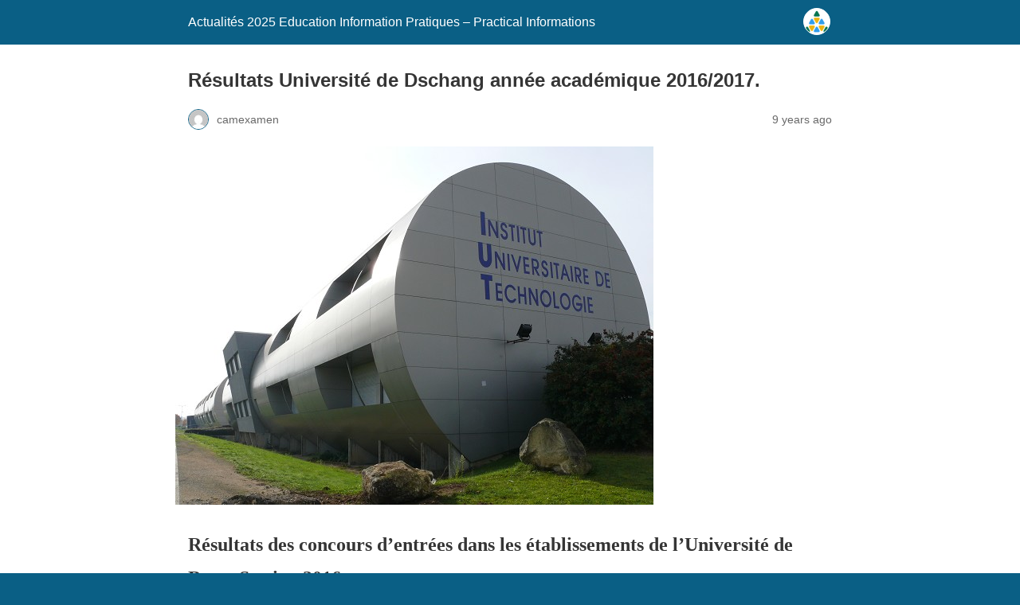

--- FILE ---
content_type: text/html; charset=utf-8
request_url: https://www.camexamen.com/resultats/resultats-universite-de-dschang-annee-academique-20162017/?amp=1
body_size: 9515
content:
<!DOCTYPE html>
<html amp lang="en-US" data-amp-auto-lightbox-disable transformed="self;v=1" i-amphtml-layout="" i-amphtml-no-boilerplate="">
<head><meta charset="utf-8"><meta name="viewport" content="width=device-width,minimum-scale=1"><link rel="preconnect" href="https://cdn.ampproject.org"><style amp-runtime="" i-amphtml-version="012512221826001">html{overflow-x:hidden!important}html.i-amphtml-fie{height:100%!important;width:100%!important}html:not([amp4ads]),html:not([amp4ads]) body{height:auto!important}html:not([amp4ads]) body{margin:0!important}body{-webkit-text-size-adjust:100%;-moz-text-size-adjust:100%;-ms-text-size-adjust:100%;text-size-adjust:100%}html.i-amphtml-singledoc.i-amphtml-embedded{-ms-touch-action:pan-y pinch-zoom;touch-action:pan-y pinch-zoom}html.i-amphtml-fie>body,html.i-amphtml-singledoc>body{overflow:visible!important}html.i-amphtml-fie:not(.i-amphtml-inabox)>body,html.i-amphtml-singledoc:not(.i-amphtml-inabox)>body{position:relative!important}html.i-amphtml-ios-embed-legacy>body{overflow-x:hidden!important;overflow-y:auto!important;position:absolute!important}html.i-amphtml-ios-embed{overflow-y:auto!important;position:static}#i-amphtml-wrapper{overflow-x:hidden!important;overflow-y:auto!important;position:absolute!important;top:0!important;left:0!important;right:0!important;bottom:0!important;margin:0!important;display:block!important}html.i-amphtml-ios-embed.i-amphtml-ios-overscroll,html.i-amphtml-ios-embed.i-amphtml-ios-overscroll>#i-amphtml-wrapper{-webkit-overflow-scrolling:touch!important}#i-amphtml-wrapper>body{position:relative!important;border-top:1px solid transparent!important}#i-amphtml-wrapper+body{visibility:visible}#i-amphtml-wrapper+body .i-amphtml-lightbox-element,#i-amphtml-wrapper+body[i-amphtml-lightbox]{visibility:hidden}#i-amphtml-wrapper+body[i-amphtml-lightbox] .i-amphtml-lightbox-element{visibility:visible}#i-amphtml-wrapper.i-amphtml-scroll-disabled,.i-amphtml-scroll-disabled{overflow-x:hidden!important;overflow-y:hidden!important}amp-instagram{padding:54px 0px 0px!important;background-color:#fff}amp-iframe iframe{box-sizing:border-box!important}[amp-access][amp-access-hide]{display:none}[subscriptions-dialog],body:not(.i-amphtml-subs-ready) [subscriptions-action],body:not(.i-amphtml-subs-ready) [subscriptions-section]{display:none!important}amp-experiment,amp-live-list>[update]{display:none}amp-list[resizable-children]>.i-amphtml-loading-container.amp-hidden{display:none!important}amp-list [fetch-error],amp-list[load-more] [load-more-button],amp-list[load-more] [load-more-end],amp-list[load-more] [load-more-failed],amp-list[load-more] [load-more-loading]{display:none}amp-list[diffable] div[role=list]{display:block}amp-story-page,amp-story[standalone]{min-height:1px!important;display:block!important;height:100%!important;margin:0!important;padding:0!important;overflow:hidden!important;width:100%!important}amp-story[standalone]{background-color:#000!important;position:relative!important}amp-story-page{background-color:#757575}amp-story .amp-active>div,amp-story .i-amphtml-loader-background{display:none!important}amp-story-page:not(:first-of-type):not([distance]):not([active]){transform:translateY(1000vh)!important}amp-autocomplete{position:relative!important;display:inline-block!important}amp-autocomplete>input,amp-autocomplete>textarea{padding:0.5rem;border:1px solid rgba(0,0,0,.33)}.i-amphtml-autocomplete-results,amp-autocomplete>input,amp-autocomplete>textarea{font-size:1rem;line-height:1.5rem}[amp-fx^=fly-in]{visibility:hidden}amp-script[nodom],amp-script[sandboxed]{position:fixed!important;top:0!important;width:1px!important;height:1px!important;overflow:hidden!important;visibility:hidden}
/*# sourceURL=/css/ampdoc.css*/[hidden]{display:none!important}.i-amphtml-element{display:inline-block}.i-amphtml-blurry-placeholder{transition:opacity 0.3s cubic-bezier(0.0,0.0,0.2,1)!important;pointer-events:none}[layout=nodisplay]:not(.i-amphtml-element){display:none!important}.i-amphtml-layout-fixed,[layout=fixed][width][height]:not(.i-amphtml-layout-fixed){display:inline-block;position:relative}.i-amphtml-layout-responsive,[layout=responsive][width][height]:not(.i-amphtml-layout-responsive),[width][height][heights]:not([layout]):not(.i-amphtml-layout-responsive),[width][height][sizes]:not(img):not([layout]):not(.i-amphtml-layout-responsive){display:block;position:relative}.i-amphtml-layout-intrinsic,[layout=intrinsic][width][height]:not(.i-amphtml-layout-intrinsic){display:inline-block;position:relative;max-width:100%}.i-amphtml-layout-intrinsic .i-amphtml-sizer{max-width:100%}.i-amphtml-intrinsic-sizer{max-width:100%;display:block!important}.i-amphtml-layout-container,.i-amphtml-layout-fixed-height,[layout=container],[layout=fixed-height][height]:not(.i-amphtml-layout-fixed-height){display:block;position:relative}.i-amphtml-layout-fill,.i-amphtml-layout-fill.i-amphtml-notbuilt,[layout=fill]:not(.i-amphtml-layout-fill),body noscript>*{display:block;overflow:hidden!important;position:absolute;top:0;left:0;bottom:0;right:0}body noscript>*{position:absolute!important;width:100%;height:100%;z-index:2}body noscript{display:inline!important}.i-amphtml-layout-flex-item,[layout=flex-item]:not(.i-amphtml-layout-flex-item){display:block;position:relative;-ms-flex:1 1 auto;flex:1 1 auto}.i-amphtml-layout-fluid{position:relative}.i-amphtml-layout-size-defined{overflow:hidden!important}.i-amphtml-layout-awaiting-size{position:absolute!important;top:auto!important;bottom:auto!important}i-amphtml-sizer{display:block!important}@supports (aspect-ratio:1/1){i-amphtml-sizer.i-amphtml-disable-ar{display:none!important}}.i-amphtml-blurry-placeholder,.i-amphtml-fill-content{display:block;height:0;max-height:100%;max-width:100%;min-height:100%;min-width:100%;width:0;margin:auto}.i-amphtml-layout-size-defined .i-amphtml-fill-content{position:absolute;top:0;left:0;bottom:0;right:0}.i-amphtml-replaced-content,.i-amphtml-screen-reader{padding:0!important;border:none!important}.i-amphtml-screen-reader{position:fixed!important;top:0px!important;left:0px!important;width:4px!important;height:4px!important;opacity:0!important;overflow:hidden!important;margin:0!important;display:block!important;visibility:visible!important}.i-amphtml-screen-reader~.i-amphtml-screen-reader{left:8px!important}.i-amphtml-screen-reader~.i-amphtml-screen-reader~.i-amphtml-screen-reader{left:12px!important}.i-amphtml-screen-reader~.i-amphtml-screen-reader~.i-amphtml-screen-reader~.i-amphtml-screen-reader{left:16px!important}.i-amphtml-unresolved{position:relative;overflow:hidden!important}.i-amphtml-select-disabled{-webkit-user-select:none!important;-ms-user-select:none!important;user-select:none!important}.i-amphtml-notbuilt,[layout]:not(.i-amphtml-element),[width][height][heights]:not([layout]):not(.i-amphtml-element),[width][height][sizes]:not(img):not([layout]):not(.i-amphtml-element){position:relative;overflow:hidden!important;color:transparent!important}.i-amphtml-notbuilt:not(.i-amphtml-layout-container)>*,[layout]:not([layout=container]):not(.i-amphtml-element)>*,[width][height][heights]:not([layout]):not(.i-amphtml-element)>*,[width][height][sizes]:not([layout]):not(.i-amphtml-element)>*{display:none}amp-img:not(.i-amphtml-element)[i-amphtml-ssr]>img.i-amphtml-fill-content{display:block}.i-amphtml-notbuilt:not(.i-amphtml-layout-container),[layout]:not([layout=container]):not(.i-amphtml-element),[width][height][heights]:not([layout]):not(.i-amphtml-element),[width][height][sizes]:not(img):not([layout]):not(.i-amphtml-element){color:transparent!important;line-height:0!important}.i-amphtml-ghost{visibility:hidden!important}.i-amphtml-element>[placeholder],[layout]:not(.i-amphtml-element)>[placeholder],[width][height][heights]:not([layout]):not(.i-amphtml-element)>[placeholder],[width][height][sizes]:not([layout]):not(.i-amphtml-element)>[placeholder]{display:block;line-height:normal}.i-amphtml-element>[placeholder].amp-hidden,.i-amphtml-element>[placeholder].hidden{visibility:hidden}.i-amphtml-element:not(.amp-notsupported)>[fallback],.i-amphtml-layout-container>[placeholder].amp-hidden,.i-amphtml-layout-container>[placeholder].hidden{display:none}.i-amphtml-layout-size-defined>[fallback],.i-amphtml-layout-size-defined>[placeholder]{position:absolute!important;top:0!important;left:0!important;right:0!important;bottom:0!important;z-index:1}amp-img[i-amphtml-ssr]:not(.i-amphtml-element)>[placeholder]{z-index:auto}.i-amphtml-notbuilt>[placeholder]{display:block!important}.i-amphtml-hidden-by-media-query{display:none!important}.i-amphtml-element-error{background:red!important;color:#fff!important;position:relative!important}.i-amphtml-element-error:before{content:attr(error-message)}i-amp-scroll-container,i-amphtml-scroll-container{position:absolute;top:0;left:0;right:0;bottom:0;display:block}i-amp-scroll-container.amp-active,i-amphtml-scroll-container.amp-active{overflow:auto;-webkit-overflow-scrolling:touch}.i-amphtml-loading-container{display:block!important;pointer-events:none;z-index:1}.i-amphtml-notbuilt>.i-amphtml-loading-container{display:block!important}.i-amphtml-loading-container.amp-hidden{visibility:hidden}.i-amphtml-element>[overflow]{cursor:pointer;position:relative;z-index:2;visibility:hidden;display:initial;line-height:normal}.i-amphtml-layout-size-defined>[overflow]{position:absolute}.i-amphtml-element>[overflow].amp-visible{visibility:visible}template{display:none!important}.amp-border-box,.amp-border-box *,.amp-border-box :after,.amp-border-box :before{box-sizing:border-box}amp-pixel{display:none!important}amp-analytics,amp-auto-ads,amp-story-auto-ads{position:fixed!important;top:0!important;width:1px!important;height:1px!important;overflow:hidden!important;visibility:hidden}amp-story{visibility:hidden!important}html.i-amphtml-fie>amp-analytics{position:initial!important}[visible-when-invalid]:not(.visible),form [submit-error],form [submit-success],form [submitting]{display:none}amp-accordion{display:block!important}@media (min-width:1px){:where(amp-accordion>section)>:first-child{margin:0;background-color:#efefef;padding-right:20px;border:1px solid #dfdfdf}:where(amp-accordion>section)>:last-child{margin:0}}amp-accordion>section{float:none!important}amp-accordion>section>*{float:none!important;display:block!important;overflow:hidden!important;position:relative!important}amp-accordion,amp-accordion>section{margin:0}amp-accordion:not(.i-amphtml-built)>section>:last-child{display:none!important}amp-accordion:not(.i-amphtml-built)>section[expanded]>:last-child{display:block!important}
/*# sourceURL=/css/ampshared.css*/</style><meta name="amp-to-amp-navigation" content="AMP-Redirect-To; AMP.navigateTo"><meta name="description" content="Actualités 2025 Education Information Pratiques - Practical Informations Résultats"><meta property="og:locale" content="en_US"><meta property="og:type" content="article"><meta property="og:title" content="Résultats Université de Dschang année académique 2016/2017."><meta property="og:description" content="Actualités 2025 Education Information Pratiques - Practical Informations Résultats"><meta property="og:url" content="https://www.camexamen.com/resultats/resultats-universite-de-dschang-annee-academique-20162017/"><meta property="og:site_name" content="Actualités 2025 Education Information Pratiques - Practical Informations"><meta property="article:publisher" content="http://www.facebook.com/camexamen"><meta property="article:published_time" content="2016-09-28T21:53:07+00:00"><meta property="article:modified_time" content="2020-10-07T23:30:05+00:00"><meta property="og:image" content="https://www.camexamen.com/wp-content/uploads/2016/04/IUT.jpg"><meta property="og:image:width" content="600"><meta property="og:image:height" content="450"><meta property="og:image:type" content="image/jpeg"><meta name="author" content="camexamen"><meta name="twitter:card" content="summary_large_image"><meta name="twitter:creator" content="@camexamen"><meta name="twitter:site" content="@camexamen"><meta name="twitter:label1" content="Written by"><meta name="twitter:data1" content="camexamen"><meta name="robots" content="index, follow, max-image-preview:large, max-snippet:-1, max-video-preview:-1"><meta name="generator" content="AMP Plugin v2.5.5; mode=reader; theme=legacy"><meta name="generator" content="WordPress 6.9"><script async="" src="https://cdn.ampproject.org/v0.mjs" type="module" crossorigin="anonymous"></script><script async nomodule src="https://cdn.ampproject.org/v0.js" crossorigin="anonymous"></script><script src="https://cdn.ampproject.org/v0/amp-analytics-0.1.mjs" async="" custom-element="amp-analytics" type="module" crossorigin="anonymous"></script><script async nomodule src="https://cdn.ampproject.org/v0/amp-analytics-0.1.js" crossorigin="anonymous" custom-element="amp-analytics"></script><script src="https://cdn.ampproject.org/v0/amp-auto-ads-0.1.mjs" async="" custom-element="amp-auto-ads" type="module" crossorigin="anonymous"></script><script async nomodule src="https://cdn.ampproject.org/v0/amp-auto-ads-0.1.js" crossorigin="anonymous" custom-element="amp-auto-ads"></script><style amp-custom="">#amp-mobile-version-switcher{left:0;position:absolute;width:100%;z-index:100}#amp-mobile-version-switcher>a{background-color:#444;border:0;color:#eaeaea;display:block;font-family:-apple-system,BlinkMacSystemFont,Segoe UI,Roboto,Oxygen-Sans,Ubuntu,Cantarell,Helvetica Neue,sans-serif;font-size:16px;font-weight:600;padding:15px 0;text-align:center;-webkit-text-decoration:none;text-decoration:none}#amp-mobile-version-switcher>a:active,#amp-mobile-version-switcher>a:focus,#amp-mobile-version-switcher>a:hover{-webkit-text-decoration:underline;text-decoration:underline}.wp-block-file{box-sizing:border-box}.wp-block-file:not(.wp-element-button){font-size:.8em}.wp-block-file.aligncenter{text-align:center}.wp-block-file *+.wp-block-file__button{margin-left:.75em}:where(.wp-block-file){margin-bottom:1.5em}:where(.wp-block-file__button){border-radius:2em;display:inline-block;padding:.5em 1em}:where(.wp-block-file__button):where(a):active,:where(.wp-block-file__button):where(a):focus,:where(.wp-block-file__button):where(a):hover,:where(.wp-block-file__button):where(a):visited{box-shadow:none;color:#fff;opacity:.85;text-decoration:none}.wp-block-button__link{align-content:center;box-sizing:border-box;cursor:pointer;display:inline-block;height:100%;text-align:center;word-break:break-word}.wp-block-button__link.aligncenter{text-align:center}:where(.wp-block-button__link){border-radius:9999px;box-shadow:none;padding:calc(.667em + 2px) calc(1.333em + 2px);text-decoration:none}:root :where(.wp-block-button .wp-block-button__link.is-style-outline),:root :where(.wp-block-button.is-style-outline>.wp-block-button__link){border:2px solid;padding:.667em 1.333em}:root :where(.wp-block-button .wp-block-button__link.is-style-outline:not(.has-text-color)),:root :where(.wp-block-button.is-style-outline>.wp-block-button__link:not(.has-text-color)){color:currentColor}:root :where(.wp-block-button .wp-block-button__link.is-style-outline:not(.has-background)),:root :where(.wp-block-button.is-style-outline>.wp-block-button__link:not(.has-background)){background-color:initial;background-image:none}.wp-block-group{box-sizing:border-box}:where(.wp-block-group.wp-block-group-is-layout-constrained){position:relative}:root{--wp-block-synced-color:#7a00df;--wp-block-synced-color--rgb:122,0,223;--wp-bound-block-color:var(--wp-block-synced-color);--wp-editor-canvas-background:#ddd;--wp-admin-theme-color:#007cba;--wp-admin-theme-color--rgb:0,124,186;--wp-admin-theme-color-darker-10:#006ba1;--wp-admin-theme-color-darker-10--rgb:0,107,160.5;--wp-admin-theme-color-darker-20:#005a87;--wp-admin-theme-color-darker-20--rgb:0,90,135;--wp-admin-border-width-focus:2px}@media (min-resolution:192dpi){:root{--wp-admin-border-width-focus:1.5px}}:root{--wp--preset--font-size--normal:16px;--wp--preset--font-size--huge:42px}.aligncenter{clear:both}html :where(.has-border-color){border-style:solid}html :where([data-amp-original-style*=border-top-color]){border-top-style:solid}html :where([data-amp-original-style*=border-right-color]){border-right-style:solid}html :where([data-amp-original-style*=border-bottom-color]){border-bottom-style:solid}html :where([data-amp-original-style*=border-left-color]){border-left-style:solid}html :where([data-amp-original-style*=border-width]){border-style:solid}html :where([data-amp-original-style*=border-top-width]){border-top-style:solid}html :where([data-amp-original-style*=border-right-width]){border-right-style:solid}html :where([data-amp-original-style*=border-bottom-width]){border-bottom-style:solid}html :where([data-amp-original-style*=border-left-width]){border-left-style:solid}html :where(amp-img[class*=wp-image-]),html :where(amp-anim[class*=wp-image-]){height:auto;max-width:100%}:where(figure){margin:0 0 1em}html :where(.is-position-sticky){--wp-admin--admin-bar--position-offset:var(--wp-admin--admin-bar--height,0px)}@media screen and (max-width:600px){html :where(.is-position-sticky){--wp-admin--admin-bar--position-offset:0px}}.wp-block-button__link{color:#fff;background-color:#32373c;border-radius:9999px;box-shadow:none;text-decoration:none;padding:calc(.667em + 2px) calc(1.333em + 2px);font-size:1.125em}.wp-block-file__button{background:#32373c;color:#fff;text-decoration:none}amp-img.amp-wp-enforced-sizes{object-fit:contain}amp-img img,amp-img noscript{image-rendering:inherit;object-fit:inherit;object-position:inherit}.aligncenter{margin-top:1em;margin-right:auto;margin-bottom:1em;margin-left:auto}.aligncenter{display:block;text-align:center;margin-left:auto;margin-right:auto}.amp-wp-enforced-sizes{max-width:100%;margin:0 auto}html{background:#0a5f85}body{background:#fff;color:#353535;font-family:Georgia,"Times New Roman",Times,Serif;font-weight:300;line-height:1.75}figure{margin:0 0 1em;padding:0}a,a:visited{color:#0a5f85}a:hover,a:active,a:focus{color:#353535}.amp-wp-meta,.amp-wp-header div,.amp-wp-title,.amp-wp-tax-category,.amp-wp-tax-tag,.amp-wp-comments-link,.back-to-top{font-family:-apple-system,BlinkMacSystemFont,"Segoe UI","Roboto","Oxygen-Sans","Ubuntu","Cantarell","Helvetica Neue",sans-serif}.amp-wp-header{background-color:#0a5f85}.amp-wp-header div{color:#fff;font-size:1em;font-weight:400;margin:0 auto;max-width:calc(840px - 32px);padding:.875em 16px;position:relative}.amp-wp-header a{color:#fff;text-decoration:none}.amp-wp-header .amp-wp-site-icon{background-color:#fff;border:1px solid #fff;border-radius:50%;position:absolute;right:18px;top:10px}.amp-wp-article{color:#353535;font-weight:400;margin:1.5em auto;max-width:840px;overflow-wrap:break-word;word-wrap:break-word}.amp-wp-article-header{align-items:center;align-content:stretch;display:flex;flex-wrap:wrap;justify-content:space-between;margin:1.5em 16px 0}.amp-wp-title{color:#353535;display:block;flex:1 0 100%;font-weight:900;margin:0 0 .625em;width:100%}.amp-wp-meta{color:#696969;display:inline-block;flex:2 1 50%;font-size:.875em;line-height:1.5em;margin:0 0 1.5em;padding:0}.amp-wp-article-header .amp-wp-meta:last-of-type{text-align:right}.amp-wp-article-header .amp-wp-meta:first-of-type{text-align:left}.amp-wp-byline amp-img,.amp-wp-byline .amp-wp-author{display:inline-block;vertical-align:middle}.amp-wp-byline amp-img{border:1px solid #0a5f85;border-radius:50%;position:relative;margin-right:6px}.amp-wp-posted-on{text-align:right}.amp-wp-article-featured-image{margin:0 0 1em}.amp-wp-article-featured-image img:not(amp-img){max-width:100%;height:auto;margin:0 auto}.amp-wp-article-featured-image amp-img{margin:0 auto}.amp-wp-article-content{margin:0 16px}.amp-wp-article-content .wp-caption{max-width:100%}.amp-wp-article-content amp-img{margin:0 auto}.wp-caption{padding:0}.amp-wp-article-footer .amp-wp-meta{display:block}.amp-wp-tax-category,.amp-wp-tax-tag{color:#696969;font-size:.875em;line-height:1.5em;margin:1.5em 16px}.amp-wp-comments-link{color:#696969;font-size:.875em;line-height:1.5em;text-align:center;margin:2.25em 0 1.5em}.amp-wp-comments-link a{border-style:solid;border-color:#c2c2c2;border-width:1px 1px 2px;border-radius:4px;background-color:transparent;color:#0a5f85;cursor:pointer;display:block;font-size:14px;font-weight:600;line-height:18px;margin:0 auto;max-width:200px;padding:11px 16px;text-decoration:none;width:50%;-webkit-transition:background-color .2s ease;transition:background-color .2s ease}.amp-wp-footer{border-top:1px solid #c2c2c2;margin:calc(1.5em - 1px) 0 0}.amp-wp-footer div{margin:0 auto;max-width:calc(840px - 32px);padding:1.25em 16px 1.25em;position:relative}.amp-wp-footer h2{font-size:1em;line-height:1.375em;margin:0 0 .5em}.amp-wp-footer a{text-decoration:none}.back-to-top{bottom:1.275em;font-size:.8em;font-weight:600;line-height:2em;position:absolute;right:16px}

/*# sourceURL=amp-custom.css */</style><link rel="canonical" href="https://www.camexamen.com/resultats/resultats-universite-de-dschang-annee-academique-20162017/"><script type="application/ld+json" class="yoast-schema-graph">{"@context":"https://schema.org","@graph":[{"@type":"Article","@id":"https://www.camexamen.com/resultats/resultats-universite-de-dschang-annee-academique-20162017/#article","isPartOf":{"@id":"https://www.camexamen.com/resultats/resultats-universite-de-dschang-annee-academique-20162017/"},"author":{"name":"camexamen","@id":"https://www.camexamen.com/#/schema/person/c73b37f1aa2d8e1ba73a5421a5ba3f59"},"headline":"Résultats Université de Dschang année académique 2016/2017.","datePublished":"2016-09-28T21:53:07+00:00","dateModified":"2020-10-07T23:30:05+00:00","mainEntityOfPage":{"@id":"https://www.camexamen.com/resultats/resultats-universite-de-dschang-annee-academique-20162017/"},"wordCount":76,"commentCount":0,"publisher":{"@id":"https://www.camexamen.com/#organization"},"image":{"@id":"https://www.camexamen.com/resultats/resultats-universite-de-dschang-annee-academique-20162017/#primaryimage"},"thumbnailUrl":"https://www.camexamen.com/wp-content/uploads/2016/04/IUT.jpg","keywords":["orientation","Université de Dschang"],"articleSection":["Résultats"],"inLanguage":"en-US","potentialAction":[{"@type":"CommentAction","name":"Comment","target":["https://www.camexamen.com/resultats/resultats-universite-de-dschang-annee-academique-20162017/#respond"]}]},{"@type":"WebPage","@id":"https://www.camexamen.com/resultats/resultats-universite-de-dschang-annee-academique-20162017/","url":"https://www.camexamen.com/resultats/resultats-universite-de-dschang-annee-academique-20162017/","name":"Résultats Université de Dschang année académique 2016/2017.","isPartOf":{"@id":"https://www.camexamen.com/#website"},"primaryImageOfPage":{"@id":"https://www.camexamen.com/resultats/resultats-universite-de-dschang-annee-academique-20162017/#primaryimage"},"image":{"@id":"https://www.camexamen.com/resultats/resultats-universite-de-dschang-annee-academique-20162017/#primaryimage"},"thumbnailUrl":"https://www.camexamen.com/wp-content/uploads/2016/04/IUT.jpg","datePublished":"2016-09-28T21:53:07+00:00","dateModified":"2020-10-07T23:30:05+00:00","description":"Actualités 2025 Education Information Pratiques - Practical Informations Résultats","breadcrumb":{"@id":"https://www.camexamen.com/resultats/resultats-universite-de-dschang-annee-academique-20162017/#breadcrumb"},"inLanguage":"en-US","potentialAction":[{"@type":"ReadAction","target":["https://www.camexamen.com/resultats/resultats-universite-de-dschang-annee-academique-20162017/"]}]},{"@type":"ImageObject","inLanguage":"en-US","@id":"https://www.camexamen.com/resultats/resultats-universite-de-dschang-annee-academique-20162017/#primaryimage","url":"https://www.camexamen.com/wp-content/uploads/2016/04/IUT.jpg","contentUrl":"https://www.camexamen.com/wp-content/uploads/2016/04/IUT.jpg","width":600,"height":450,"caption":"IUT"},{"@type":"BreadcrumbList","@id":"https://www.camexamen.com/resultats/resultats-universite-de-dschang-annee-academique-20162017/#breadcrumb","itemListElement":[{"@type":"ListItem","position":1,"name":"Accueil","item":"https://www.camexamen.com/"},{"@type":"ListItem","position":2,"name":"Résultats","item":"https://www.camexamen.com/resultats/"},{"@type":"ListItem","position":3,"name":"Résultats Université de Dschang année académique 2016/2017."}]},{"@type":"WebSite","@id":"https://www.camexamen.com/#website","url":"https://www.camexamen.com/","name":"Actualités 2025 Education Information Pratiques - Practical Informations","description":"Informations officielles - Official information","publisher":{"@id":"https://www.camexamen.com/#organization"},"potentialAction":[{"@type":"SearchAction","target":{"@type":"EntryPoint","urlTemplate":"https://www.camexamen.com/?s={search_term_string}"},"query-input":{"@type":"PropertyValueSpecification","valueRequired":true,"valueName":"search_term_string"}}],"inLanguage":"en-US"},{"@type":"Organization","@id":"https://www.camexamen.com/#organization","name":"CAMEXAMEN","url":"https://www.camexamen.com/","logo":{"@type":"ImageObject","inLanguage":"en-US","@id":"https://www.camexamen.com/#/schema/logo/image/","url":"https://www.camexamen.com/wp-content/uploads/2016/02/cmx_logo.png","contentUrl":"https://www.camexamen.com/wp-content/uploads/2016/02/cmx_logo.png","width":166,"height":75,"caption":"CAMEXAMEN"},"image":{"@id":"https://www.camexamen.com/#/schema/logo/image/"},"sameAs":["http://www.facebook.com/camexamen","https://x.com/camexamen","https://www.linkedin.com/in/tounsikgilles"]},{"@type":"Person","@id":"https://www.camexamen.com/#/schema/person/c73b37f1aa2d8e1ba73a5421a5ba3f59","name":"camexamen","image":{"@type":"ImageObject","inLanguage":"en-US","@id":"https://www.camexamen.com/#/schema/person/image/","url":"https://secure.gravatar.com/avatar/77eddf2e468bf40f7a538ec7e90508ada7f975f444f4892ed62e6592b8a7e5a4?s=96\u0026d=mm\u0026r=g","contentUrl":"https://secure.gravatar.com/avatar/77eddf2e468bf40f7a538ec7e90508ada7f975f444f4892ed62e6592b8a7e5a4?s=96\u0026d=mm\u0026r=g","caption":"camexamen"},"sameAs":["http://www.camexamen.com/"],"url":"https://www.camexamen.com/author/camexamen/"}]}</script><title>Résultats Université de Dschang année académique 2016/2017.</title></head>

<body class="">


<amp-auto-ads type="adsense" data-ad-client="ca-pub-5858992396719615" class="i-amphtml-layout-container" i-amphtml-layout="container"></amp-auto-ads>


<header id="top" class="amp-wp-header">
	<div>
		<a href="https://www.camexamen.com/?amp=1">
										<amp-img src="https://www.camexamen.com/wp-content/uploads/2016/02/cropped-logo_CMXX-32x32.png" width="32" height="32" class="amp-wp-site-icon amp-wp-enforced-sizes i-amphtml-layout-intrinsic i-amphtml-layout-size-defined" data-hero-candidate="" alt="Site icon" layout="intrinsic" data-hero i-amphtml-ssr i-amphtml-layout="intrinsic"><i-amphtml-sizer slot="i-amphtml-svc" class="i-amphtml-sizer"><img alt="" aria-hidden="true" class="i-amphtml-intrinsic-sizer" role="presentation" src="[data-uri]"></i-amphtml-sizer><img class="i-amphtml-fill-content i-amphtml-replaced-content" decoding="async" alt="Site icon" src="[data-uri]"></amp-img>
						<span class="amp-site-title">
				Actualités 2025 Education Information Pratiques – Practical Informations			</span>
		</a>
	</div>
</header>

<article class="amp-wp-article">
	<header class="amp-wp-article-header">
		<h1 class="amp-wp-title">Résultats Université de Dschang année académique 2016/2017.</h1>
			<div class="amp-wp-meta amp-wp-byline">
					<amp-img src="https://secure.gravatar.com/avatar/77eddf2e468bf40f7a538ec7e90508ada7f975f444f4892ed62e6592b8a7e5a4?s=72&amp;d=mm&amp;r=g" srcset="
					https://secure.gravatar.com/avatar/77eddf2e468bf40f7a538ec7e90508ada7f975f444f4892ed62e6592b8a7e5a4?s=24&amp;d=mm&amp;r=g 1x,
					https://secure.gravatar.com/avatar/77eddf2e468bf40f7a538ec7e90508ada7f975f444f4892ed62e6592b8a7e5a4?s=48&amp;d=mm&amp;r=g 2x,
					https://secure.gravatar.com/avatar/77eddf2e468bf40f7a538ec7e90508ada7f975f444f4892ed62e6592b8a7e5a4?s=72&amp;d=mm&amp;r=g 3x
				" alt="camexamen" width="24" height="24" layout="fixed" class="i-amphtml-layout-fixed i-amphtml-layout-size-defined" style="width:24px;height:24px" i-amphtml-layout="fixed"></amp-img>
				<span class="amp-wp-author author vcard">camexamen</span>
	</div>
<div class="amp-wp-meta amp-wp-posted-on">
	<time datetime="2016-09-28T21:53:07+00:00">
		9 years ago	</time>
</div>
	</header>

	<figure class="amp-wp-article-featured-image wp-caption">
	<amp-img width="600" height="450" src="https://www.camexamen.com/wp-content/uploads/2016/04/IUT.jpg" class="attachment-large size-large wp-post-image amp-wp-enforced-sizes i-amphtml-layout-intrinsic i-amphtml-layout-size-defined" alt="IUT" srcset="https://www.camexamen.com/wp-content/uploads/2016/04/IUT.jpg 600w, https://www.camexamen.com/wp-content/uploads/2016/04/IUT-300x225.jpg 300w" sizes="auto, (max-width: 600px) 100vw, 600px" data-hero-candidate="" layout="intrinsic" disable-inline-width="" data-hero i-amphtml-ssr i-amphtml-layout="intrinsic"><i-amphtml-sizer slot="i-amphtml-svc" class="i-amphtml-sizer"><img alt="" aria-hidden="true" class="i-amphtml-intrinsic-sizer" role="presentation" src="[data-uri]"></i-amphtml-sizer><img class="i-amphtml-fill-content i-amphtml-replaced-content" decoding="async" loading="lazy" alt="IUT" src="https://www.camexamen.com/wp-content/uploads/2016/04/IUT.jpg" srcset="https://www.camexamen.com/wp-content/uploads/2016/04/IUT.jpg 600w, https://www.camexamen.com/wp-content/uploads/2016/04/IUT-300x225.jpg 300w" sizes="auto, (max-width: 600px) 100vw, 600px"></amp-img>	</figure>

	<div class="amp-wp-article-content">
		
<h1 class="wp-block-heading">Résultats des concours d’entrées dans les établissements de l’Université de Buea, Session 2016</h1>



<h2 class="wp-block-heading">Institut Universitaire Fotso Victor, Bandjoun</h2>



<div class="wp-block-file"><a href="https://www.camexamen.com/wp-content/uploads/2016/09/IUT-FV-UnivDschang-2016.pdf">IUT Fotso Victor, Bandjoun, Resultats 1ère Année</a><a href="https://www.camexamen.com/wp-content/uploads/2016/09/IUT-FV-UnivDschang-2016.pdf" class="wp-block-file__button" download>Download</a></div>



<h2 class="wp-block-heading">Institut des Beaux Arts, Foumban</h2>



<div class="wp-block-file"><a href="https://www.camexamen.com/wp-content/uploads/2016/10/IBA-UnivDschang-1ereAnnee-2016.pdf">IBA 1ère année</a><a href="https://www.camexamen.com/wp-content/uploads/2016/10/IBA-UnivDschang-1ereAnnee-2016.pdf" class="wp-block-file__button" download>Download</a></div>



<div class="wp-block-group"><div class="wp-block-group__inner-container is-layout-flow wp-block-group-is-layout-flow">

<div class="wp-block-button aligncenter"><a class="wp-block-button__link" href="https://www.camexamen.com/store/baccalaureat-esg/baccalaureat-a-epreuve-de-langue-francaise-session-2015-obc/?amp=1" target="_blank" rel="noreferrer noopener">Shop now</a></div>

</div></div>



<h2 class="wp-block-heading">Filière Professionnelle Sciences Biomédicales de la Faculté des Sciences</h2>



<div class="wp-block-file"><a href="https://www.camexamen.com/wp-content/uploads/2016/09/Resultats-Univ-Dschang-FacSciences-2016-2017.pdf">Résultats Filière Professionnelle Sciences Biomédicales de la Faculté des Sciences</a><a href="https://www.camexamen.com/wp-content/uploads/2016/09/Resultats-Univ-Dschang-FacSciences-2016-2017.pdf" class="wp-block-file__button" download>Download</a></div>
	</div>

	<footer class="amp-wp-article-footer">
			<div class="amp-wp-meta amp-wp-tax-category">
		Categories: <a href="https://www.camexamen.com/resultats/?amp=1" rel="category tag">Résultats</a>	</div>

	<div class="amp-wp-meta amp-wp-tax-tag">
		Tags: <a href="https://www.camexamen.com/tag/orientation/?amp=1" rel="tag">orientation</a>, <a href="https://www.camexamen.com/tag/universite-dschang/?amp=1" rel="tag">Université de Dschang</a>	</div>
		<div class="amp-wp-meta amp-wp-comments-link">
		<a href="https://www.camexamen.com/resultats/resultats-universite-de-dschang-annee-academique-20162017/?noamp=mobile#respond">
			Leave a Comment		</a>
	</div>
	</footer>
</article>

<footer class="amp-wp-footer">
	<div>
		<h2>Actualités 2025 Education Information Pratiques – Practical Informations</h2>
		<a href="#top" class="back-to-top">Back to top</a>
	</div>
</footer>


		<div id="amp-mobile-version-switcher">
			<a rel="nofollow" href="https://www.camexamen.com/resultats/resultats-universite-de-dschang-annee-academique-20162017/?noamp=mobile">
				Exit mobile version			</a>
		</div>

				

<amp-analytics type="gtag" data-credentials="include" class="i-amphtml-layout-fixed i-amphtml-layout-size-defined" style="width:1px;height:1px" i-amphtml-layout="fixed"><script type="application/json">{"optoutElementId":"__gaOptOutExtension","vars":{"gtag_id":"G-L3L9GPKXZS","config":{"G-L3L9GPKXZS":{"groups":"default"},"linker":{"domains":["www.camexamen.com"]}}}}</script></amp-analytics>



<amp-analytics config="https://www.googletagmanager.com/amp.json?id=GTM-N7QBVNQ" data-credentials="include" class="i-amphtml-layout-fixed i-amphtml-layout-size-defined" style="width:1px;height:1px" i-amphtml-layout="fixed"><script type="application/json">{"optoutElementId":"__gaOptOutExtension"}</script></amp-analytics>



</body></html>
